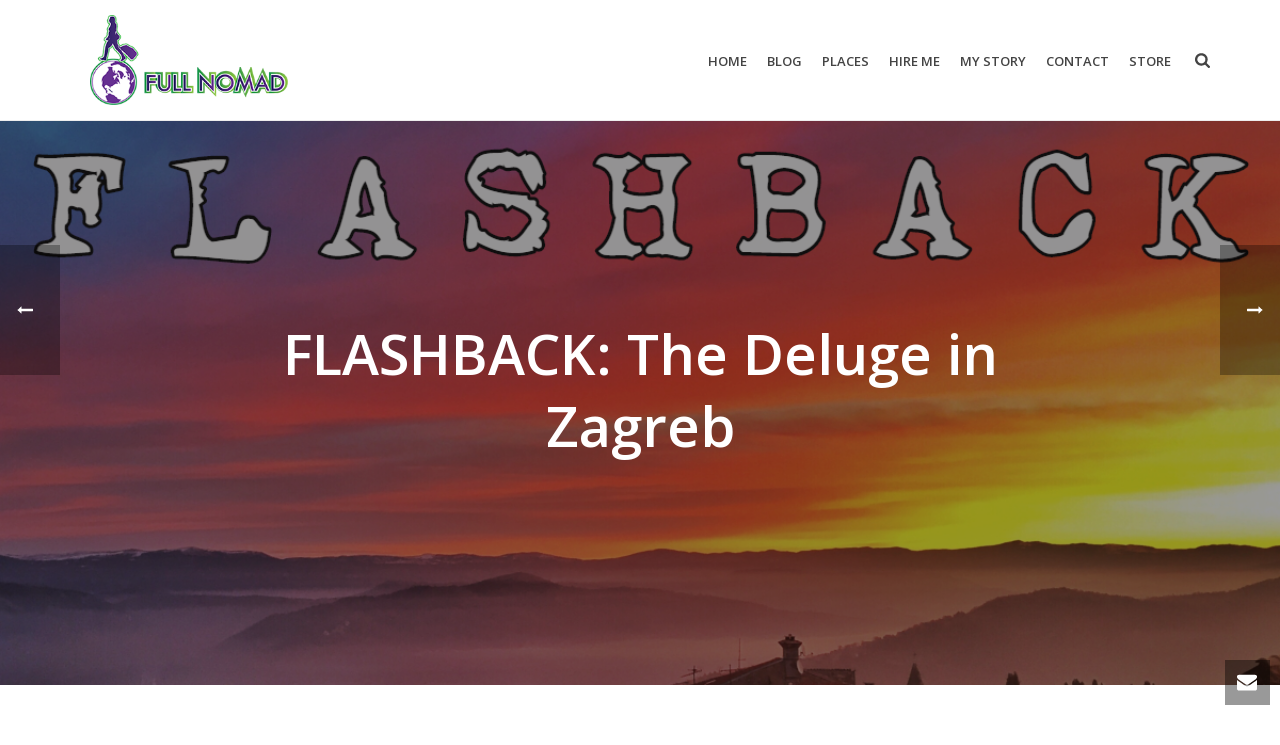

--- FILE ---
content_type: text/html; charset=UTF-8
request_url: https://www.fullnomad.com/2018/10/12/flashback-the-deluge-in-zagreb/
body_size: 18157
content:
<!DOCTYPE html>
<html lang="en-US" >
<head>
	
<meta charset="UTF-8" />
<meta name="viewport" content="width=device-width, initial-scale=1.0, minimum-scale=1.0, maximum-scale=1.0, user-scalable=0" />
<meta http-equiv="X-UA-Compatible" content="IE=edge,chrome=1" />
<meta name="format-detection" content="telephone=no">
<title>FLASHBACK: The Deluge in Zagreb — Full Nomad</title>
<script type="text/javascript">var ajaxurl = "https://www.fullnomad.com/wp-admin/admin-ajax.php"</script><meta name='robots' content='max-image-preview:large' />

		<style id="critical-path-css" type="text/css">
			body,html{width:100%;height:100%;margin:0;padding:0}.page-preloader{top:0;left:0;z-index:999;position:fixed;height:100%;width:100%;text-align:center}.preloader-preview-area{-webkit-animation-delay:-.2s;animation-delay:-.2s;top:50%;-webkit-transform:translateY(100%);-ms-transform:translateY(100%);transform:translateY(100%);margin-top:10px;max-height:calc(50% - 20px);opacity:1;width:100%;text-align:center;position:absolute}.preloader-logo{max-width:90%;top:50%;-webkit-transform:translateY(-100%);-ms-transform:translateY(-100%);transform:translateY(-100%);margin:-10px auto 0 auto;max-height:calc(50% - 20px);opacity:1;position:relative}.ball-pulse>div{width:15px;height:15px;border-radius:100%;margin:2px;-webkit-animation-fill-mode:both;animation-fill-mode:both;display:inline-block;-webkit-animation:ball-pulse .75s infinite cubic-bezier(.2,.68,.18,1.08);animation:ball-pulse .75s infinite cubic-bezier(.2,.68,.18,1.08)}.ball-pulse>div:nth-child(1){-webkit-animation-delay:-.36s;animation-delay:-.36s}.ball-pulse>div:nth-child(2){-webkit-animation-delay:-.24s;animation-delay:-.24s}.ball-pulse>div:nth-child(3){-webkit-animation-delay:-.12s;animation-delay:-.12s}@-webkit-keyframes ball-pulse{0%{-webkit-transform:scale(1);transform:scale(1);opacity:1}45%{-webkit-transform:scale(.1);transform:scale(.1);opacity:.7}80%{-webkit-transform:scale(1);transform:scale(1);opacity:1}}@keyframes ball-pulse{0%{-webkit-transform:scale(1);transform:scale(1);opacity:1}45%{-webkit-transform:scale(.1);transform:scale(.1);opacity:.7}80%{-webkit-transform:scale(1);transform:scale(1);opacity:1}}.ball-clip-rotate-pulse{position:relative;-webkit-transform:translateY(-15px) translateX(-10px);-ms-transform:translateY(-15px) translateX(-10px);transform:translateY(-15px) translateX(-10px);display:inline-block}.ball-clip-rotate-pulse>div{-webkit-animation-fill-mode:both;animation-fill-mode:both;position:absolute;top:0;left:0;border-radius:100%}.ball-clip-rotate-pulse>div:first-child{height:36px;width:36px;top:7px;left:-7px;-webkit-animation:ball-clip-rotate-pulse-scale 1s 0s cubic-bezier(.09,.57,.49,.9) infinite;animation:ball-clip-rotate-pulse-scale 1s 0s cubic-bezier(.09,.57,.49,.9) infinite}.ball-clip-rotate-pulse>div:last-child{position:absolute;width:50px;height:50px;left:-16px;top:-2px;background:0 0;border:2px solid;-webkit-animation:ball-clip-rotate-pulse-rotate 1s 0s cubic-bezier(.09,.57,.49,.9) infinite;animation:ball-clip-rotate-pulse-rotate 1s 0s cubic-bezier(.09,.57,.49,.9) infinite;-webkit-animation-duration:1s;animation-duration:1s}@-webkit-keyframes ball-clip-rotate-pulse-rotate{0%{-webkit-transform:rotate(0) scale(1);transform:rotate(0) scale(1)}50%{-webkit-transform:rotate(180deg) scale(.6);transform:rotate(180deg) scale(.6)}100%{-webkit-transform:rotate(360deg) scale(1);transform:rotate(360deg) scale(1)}}@keyframes ball-clip-rotate-pulse-rotate{0%{-webkit-transform:rotate(0) scale(1);transform:rotate(0) scale(1)}50%{-webkit-transform:rotate(180deg) scale(.6);transform:rotate(180deg) scale(.6)}100%{-webkit-transform:rotate(360deg) scale(1);transform:rotate(360deg) scale(1)}}@-webkit-keyframes ball-clip-rotate-pulse-scale{30%{-webkit-transform:scale(.3);transform:scale(.3)}100%{-webkit-transform:scale(1);transform:scale(1)}}@keyframes ball-clip-rotate-pulse-scale{30%{-webkit-transform:scale(.3);transform:scale(.3)}100%{-webkit-transform:scale(1);transform:scale(1)}}@-webkit-keyframes square-spin{25%{-webkit-transform:perspective(100px) rotateX(180deg) rotateY(0);transform:perspective(100px) rotateX(180deg) rotateY(0)}50%{-webkit-transform:perspective(100px) rotateX(180deg) rotateY(180deg);transform:perspective(100px) rotateX(180deg) rotateY(180deg)}75%{-webkit-transform:perspective(100px) rotateX(0) rotateY(180deg);transform:perspective(100px) rotateX(0) rotateY(180deg)}100%{-webkit-transform:perspective(100px) rotateX(0) rotateY(0);transform:perspective(100px) rotateX(0) rotateY(0)}}@keyframes square-spin{25%{-webkit-transform:perspective(100px) rotateX(180deg) rotateY(0);transform:perspective(100px) rotateX(180deg) rotateY(0)}50%{-webkit-transform:perspective(100px) rotateX(180deg) rotateY(180deg);transform:perspective(100px) rotateX(180deg) rotateY(180deg)}75%{-webkit-transform:perspective(100px) rotateX(0) rotateY(180deg);transform:perspective(100px) rotateX(0) rotateY(180deg)}100%{-webkit-transform:perspective(100px) rotateX(0) rotateY(0);transform:perspective(100px) rotateX(0) rotateY(0)}}.square-spin{display:inline-block}.square-spin>div{-webkit-animation-fill-mode:both;animation-fill-mode:both;width:50px;height:50px;-webkit-animation:square-spin 3s 0s cubic-bezier(.09,.57,.49,.9) infinite;animation:square-spin 3s 0s cubic-bezier(.09,.57,.49,.9) infinite}.cube-transition{position:relative;-webkit-transform:translate(-25px,-25px);-ms-transform:translate(-25px,-25px);transform:translate(-25px,-25px);display:inline-block}.cube-transition>div{-webkit-animation-fill-mode:both;animation-fill-mode:both;width:15px;height:15px;position:absolute;top:-5px;left:-5px;-webkit-animation:cube-transition 1.6s 0s infinite ease-in-out;animation:cube-transition 1.6s 0s infinite ease-in-out}.cube-transition>div:last-child{-webkit-animation-delay:-.8s;animation-delay:-.8s}@-webkit-keyframes cube-transition{25%{-webkit-transform:translateX(50px) scale(.5) rotate(-90deg);transform:translateX(50px) scale(.5) rotate(-90deg)}50%{-webkit-transform:translate(50px,50px) rotate(-180deg);transform:translate(50px,50px) rotate(-180deg)}75%{-webkit-transform:translateY(50px) scale(.5) rotate(-270deg);transform:translateY(50px) scale(.5) rotate(-270deg)}100%{-webkit-transform:rotate(-360deg);transform:rotate(-360deg)}}@keyframes cube-transition{25%{-webkit-transform:translateX(50px) scale(.5) rotate(-90deg);transform:translateX(50px) scale(.5) rotate(-90deg)}50%{-webkit-transform:translate(50px,50px) rotate(-180deg);transform:translate(50px,50px) rotate(-180deg)}75%{-webkit-transform:translateY(50px) scale(.5) rotate(-270deg);transform:translateY(50px) scale(.5) rotate(-270deg)}100%{-webkit-transform:rotate(-360deg);transform:rotate(-360deg)}}.ball-scale>div{border-radius:100%;margin:2px;-webkit-animation-fill-mode:both;animation-fill-mode:both;display:inline-block;height:60px;width:60px;-webkit-animation:ball-scale 1s 0s ease-in-out infinite;animation:ball-scale 1s 0s ease-in-out infinite}@-webkit-keyframes ball-scale{0%{-webkit-transform:scale(0);transform:scale(0)}100%{-webkit-transform:scale(1);transform:scale(1);opacity:0}}@keyframes ball-scale{0%{-webkit-transform:scale(0);transform:scale(0)}100%{-webkit-transform:scale(1);transform:scale(1);opacity:0}}.line-scale>div{-webkit-animation-fill-mode:both;animation-fill-mode:both;display:inline-block;width:5px;height:50px;border-radius:2px;margin:2px}.line-scale>div:nth-child(1){-webkit-animation:line-scale 1s -.5s infinite cubic-bezier(.2,.68,.18,1.08);animation:line-scale 1s -.5s infinite cubic-bezier(.2,.68,.18,1.08)}.line-scale>div:nth-child(2){-webkit-animation:line-scale 1s -.4s infinite cubic-bezier(.2,.68,.18,1.08);animation:line-scale 1s -.4s infinite cubic-bezier(.2,.68,.18,1.08)}.line-scale>div:nth-child(3){-webkit-animation:line-scale 1s -.3s infinite cubic-bezier(.2,.68,.18,1.08);animation:line-scale 1s -.3s infinite cubic-bezier(.2,.68,.18,1.08)}.line-scale>div:nth-child(4){-webkit-animation:line-scale 1s -.2s infinite cubic-bezier(.2,.68,.18,1.08);animation:line-scale 1s -.2s infinite cubic-bezier(.2,.68,.18,1.08)}.line-scale>div:nth-child(5){-webkit-animation:line-scale 1s -.1s infinite cubic-bezier(.2,.68,.18,1.08);animation:line-scale 1s -.1s infinite cubic-bezier(.2,.68,.18,1.08)}@-webkit-keyframes line-scale{0%{-webkit-transform:scaley(1);transform:scaley(1)}50%{-webkit-transform:scaley(.4);transform:scaley(.4)}100%{-webkit-transform:scaley(1);transform:scaley(1)}}@keyframes line-scale{0%{-webkit-transform:scaley(1);transform:scaley(1)}50%{-webkit-transform:scaley(.4);transform:scaley(.4)}100%{-webkit-transform:scaley(1);transform:scaley(1)}}.ball-scale-multiple{position:relative;-webkit-transform:translateY(30px);-ms-transform:translateY(30px);transform:translateY(30px);display:inline-block}.ball-scale-multiple>div{border-radius:100%;-webkit-animation-fill-mode:both;animation-fill-mode:both;margin:2px;position:absolute;left:-30px;top:0;opacity:0;margin:0;width:50px;height:50px;-webkit-animation:ball-scale-multiple 1s 0s linear infinite;animation:ball-scale-multiple 1s 0s linear infinite}.ball-scale-multiple>div:nth-child(2){-webkit-animation-delay:-.2s;animation-delay:-.2s}.ball-scale-multiple>div:nth-child(3){-webkit-animation-delay:-.2s;animation-delay:-.2s}@-webkit-keyframes ball-scale-multiple{0%{-webkit-transform:scale(0);transform:scale(0);opacity:0}5%{opacity:1}100%{-webkit-transform:scale(1);transform:scale(1);opacity:0}}@keyframes ball-scale-multiple{0%{-webkit-transform:scale(0);transform:scale(0);opacity:0}5%{opacity:1}100%{-webkit-transform:scale(1);transform:scale(1);opacity:0}}.ball-pulse-sync{display:inline-block}.ball-pulse-sync>div{width:15px;height:15px;border-radius:100%;margin:2px;-webkit-animation-fill-mode:both;animation-fill-mode:both;display:inline-block}.ball-pulse-sync>div:nth-child(1){-webkit-animation:ball-pulse-sync .6s -.21s infinite ease-in-out;animation:ball-pulse-sync .6s -.21s infinite ease-in-out}.ball-pulse-sync>div:nth-child(2){-webkit-animation:ball-pulse-sync .6s -.14s infinite ease-in-out;animation:ball-pulse-sync .6s -.14s infinite ease-in-out}.ball-pulse-sync>div:nth-child(3){-webkit-animation:ball-pulse-sync .6s -70ms infinite ease-in-out;animation:ball-pulse-sync .6s -70ms infinite ease-in-out}@-webkit-keyframes ball-pulse-sync{33%{-webkit-transform:translateY(10px);transform:translateY(10px)}66%{-webkit-transform:translateY(-10px);transform:translateY(-10px)}100%{-webkit-transform:translateY(0);transform:translateY(0)}}@keyframes ball-pulse-sync{33%{-webkit-transform:translateY(10px);transform:translateY(10px)}66%{-webkit-transform:translateY(-10px);transform:translateY(-10px)}100%{-webkit-transform:translateY(0);transform:translateY(0)}}.transparent-circle{display:inline-block;border-top:.5em solid rgba(255,255,255,.2);border-right:.5em solid rgba(255,255,255,.2);border-bottom:.5em solid rgba(255,255,255,.2);border-left:.5em solid #fff;-webkit-transform:translateZ(0);transform:translateZ(0);-webkit-animation:transparent-circle 1.1s infinite linear;animation:transparent-circle 1.1s infinite linear;width:50px;height:50px;border-radius:50%}.transparent-circle:after{border-radius:50%;width:10em;height:10em}@-webkit-keyframes transparent-circle{0%{-webkit-transform:rotate(0);transform:rotate(0)}100%{-webkit-transform:rotate(360deg);transform:rotate(360deg)}}@keyframes transparent-circle{0%{-webkit-transform:rotate(0);transform:rotate(0)}100%{-webkit-transform:rotate(360deg);transform:rotate(360deg)}}.ball-spin-fade-loader{position:relative;top:-10px;left:-10px;display:inline-block}.ball-spin-fade-loader>div{width:15px;height:15px;border-radius:100%;margin:2px;-webkit-animation-fill-mode:both;animation-fill-mode:both;position:absolute;-webkit-animation:ball-spin-fade-loader 1s infinite linear;animation:ball-spin-fade-loader 1s infinite linear}.ball-spin-fade-loader>div:nth-child(1){top:25px;left:0;animation-delay:-.84s;-webkit-animation-delay:-.84s}.ball-spin-fade-loader>div:nth-child(2){top:17.05px;left:17.05px;animation-delay:-.72s;-webkit-animation-delay:-.72s}.ball-spin-fade-loader>div:nth-child(3){top:0;left:25px;animation-delay:-.6s;-webkit-animation-delay:-.6s}.ball-spin-fade-loader>div:nth-child(4){top:-17.05px;left:17.05px;animation-delay:-.48s;-webkit-animation-delay:-.48s}.ball-spin-fade-loader>div:nth-child(5){top:-25px;left:0;animation-delay:-.36s;-webkit-animation-delay:-.36s}.ball-spin-fade-loader>div:nth-child(6){top:-17.05px;left:-17.05px;animation-delay:-.24s;-webkit-animation-delay:-.24s}.ball-spin-fade-loader>div:nth-child(7){top:0;left:-25px;animation-delay:-.12s;-webkit-animation-delay:-.12s}.ball-spin-fade-loader>div:nth-child(8){top:17.05px;left:-17.05px;animation-delay:0s;-webkit-animation-delay:0s}@-webkit-keyframes ball-spin-fade-loader{50%{opacity:.3;-webkit-transform:scale(.4);transform:scale(.4)}100%{opacity:1;-webkit-transform:scale(1);transform:scale(1)}}@keyframes ball-spin-fade-loader{50%{opacity:.3;-webkit-transform:scale(.4);transform:scale(.4)}100%{opacity:1;-webkit-transform:scale(1);transform:scale(1)}}		</style>

		<link rel='dns-prefetch' href='//s.w.org' />
<link rel="alternate" type="application/rss+xml" title="FullNomad &raquo; Feed" href="https://www.fullnomad.com/feed/" />
<link rel="alternate" type="application/rss+xml" title="FullNomad &raquo; Comments Feed" href="https://www.fullnomad.com/comments/feed/" />

<link rel="shortcut icon" href="https://www.fullnomad.com/wp-content/themes/jupiter/assets/images/favicon.png"  />
<link rel="alternate" type="application/rss+xml" title="FullNomad &raquo; FLASHBACK: The Deluge in Zagreb Comments Feed" href="https://www.fullnomad.com/2018/10/12/flashback-the-deluge-in-zagreb/feed/" />
<script type="text/javascript">
window.abb = {};
php = {};
window.PHP = {};
PHP.ajax = "https://www.fullnomad.com/wp-admin/admin-ajax.php";PHP.wp_p_id = "2178";var mk_header_parallax, mk_banner_parallax, mk_page_parallax, mk_footer_parallax, mk_body_parallax;
var mk_images_dir = "https://www.fullnomad.com/wp-content/themes/jupiter/assets/images",
mk_theme_js_path = "https://www.fullnomad.com/wp-content/themes/jupiter/assets/js",
mk_theme_dir = "https://www.fullnomad.com/wp-content/themes/jupiter",
mk_captcha_placeholder = "Enter Captcha",
mk_captcha_invalid_txt = "Invalid. Try again.",
mk_captcha_correct_txt = "Captcha correct.",
mk_responsive_nav_width = 1140,
mk_vertical_header_back = "Back",
mk_vertical_header_anim = "1",
mk_check_rtl = true,
mk_grid_width = 1140,
mk_ajax_search_option = "fullscreen_search",
mk_preloader_bg_color = "#ffffff",
mk_accent_color = "#7c349e",
mk_go_to_top =  "true",
mk_smooth_scroll =  "true",
mk_preloader_bar_color = "#7c349e",
mk_preloader_logo = "";
var mk_header_parallax = false,
mk_banner_parallax = false,
mk_footer_parallax = false,
mk_body_parallax = false,
mk_no_more_posts = "No More Posts",
mk_typekit_id   = "",
mk_google_fonts = ["Open Sans:100italic,200italic,300italic,400italic,500italic,600italic,700italic,800italic,900italic,100,200,300,400,500,600,700,800,900"],
mk_global_lazyload = true;
</script>
<link rel='stylesheet' id='sb_instagram_styles-css'  href='https://www.fullnomad.com/wp-content/plugins/instagram-feed/css/sbi-styles.min.css' type='text/css' media='all' />
<link rel='stylesheet' id='layerslider-css'  href='https://www.fullnomad.com/wp-content/plugins/LayerSlider/static/layerslider/css/layerslider.css' type='text/css' media='all' />
<link rel='stylesheet' id='wp-block-library-css'  href='https://www.fullnomad.com/wp-includes/css/dist/block-library/style.min.css' type='text/css' media='all' />
<link rel='stylesheet' id='rs-plugin-settings-css'  href='https://www.fullnomad.com/wp-content/plugins/revslider/public/assets/css/settings.css' type='text/css' media='all' />
<style id='rs-plugin-settings-inline-css' type='text/css'>
#rs-demo-id {}
</style>
<link rel='stylesheet' id='theme-styles-css'  href='https://www.fullnomad.com/wp-content/themes/jupiter/assets/stylesheet/min/full-styles.6.1.1.css' type='text/css' media='all' />
<style id='theme-styles-inline-css' type='text/css'>
body { background-color:#fff; } .hb-custom-header #mk-page-introduce, .mk-header { background-color:#f7f7f7;background-size:cover;-webkit-background-size:cover;-moz-background-size:cover; } .hb-custom-header > div, .mk-header-bg { background-color:#fff; } .mk-classic-nav-bg { background-color:#fff; } .master-holder-bg { background-color:#fff; } #mk-footer { background-color:#3d4045; } #mk-boxed-layout { -webkit-box-shadow:0 0 0px rgba(0, 0, 0, 0); -moz-box-shadow:0 0 0px rgba(0, 0, 0, 0); box-shadow:0 0 0px rgba(0, 0, 0, 0); } .mk-news-tab .mk-tabs-tabs .is-active a, .mk-fancy-title.pattern-style span, .mk-fancy-title.pattern-style.color-gradient span:after, .page-bg-color { background-color:#fff; } .page-title { font-size:20px; color:#4d4d4d; text-transform:uppercase; font-weight:400; letter-spacing:2px; } .page-subtitle { font-size:14px; line-height:100%; color:#a3a3a3; font-size:14px; text-transform:none; } .mk-header { border-bottom:1px solid #ededed; } .header-style-1 .mk-header-padding-wrapper, .header-style-2 .mk-header-padding-wrapper, .header-style-3 .mk-header-padding-wrapper { padding-top:91px; } body { font-family:Open Sans } @font-face { font-family:'star'; src:url('https://www.fullnomad.com/wp-content/themes/jupiter/assets/stylesheet/fonts/star/font.eot'); src:url('https://www.fullnomad.com/wp-content/themes/jupiter/assets/stylesheet/fonts/star/font.eot?#iefix') format('embedded-opentype'), url('https://www.fullnomad.com/wp-content/themes/jupiter/assets/stylesheet/fonts/star/font.woff') format('woff'), url('https://www.fullnomad.com/wp-content/themes/jupiter/assets/stylesheet/fonts/star/font.ttf') format('truetype'), url('https://www.fullnomad.com/wp-content/themes/jupiter/assets/stylesheet/fonts/star/font.svg#star') format('svg'); font-weight:normal; font-style:normal; } @font-face { font-family:'WooCommerce'; src:url('https://www.fullnomad.com/wp-content/themes/jupiter/assets/stylesheet/fonts/woocommerce/font.eot'); src:url('https://www.fullnomad.com/wp-content/themes/jupiter/assets/stylesheet/fonts/woocommerce/font.eot?#iefix') format('embedded-opentype'), url('https://www.fullnomad.com/wp-content/themes/jupiter/assets/stylesheet/fonts/woocommerce/font.woff') format('woff'), url('https://www.fullnomad.com/wp-content/themes/jupiter/assets/stylesheet/fonts/woocommerce/font.ttf') format('truetype'), url('https://www.fullnomad.com/wp-content/themes/jupiter/assets/stylesheet/fonts/woocommerce/font.svg#WooCommerce') format('svg'); font-weight:normal; font-style:normal; }#mk-page-introduce {display:none;} .no-margin {margin:0 !important; padding:0 !important;} .mk-blog-grid-item .the-title a {font-size:18px !important; text-transform:none !important; line-height:1.3 !important; padding:10px 0 !important;} .mk-blog-grid-item .the-excerpt p {font-size:14px !important;} .mk-blog-grid-item .the-title {padding-bottom:10px;} .mk-header .mk-header-inner {padding:15px 0;} @media only screen and (max-width:360px) { .mobile-fixing {font-size:33px !important;} .mk-blog-hero.bold-style .the-title {font-size:38px !important; line-height:1.3;} } .mk-blog-meta-wrapper {display:none;} .mk-category-loop .mk-loop-item .item-title {text-transform:uppercase; font-size:26px !important; text-shadow:1px 1px #616161;} .mk-category-loop .mk-loop-item .item-desc {font-weight:bold; line-height:1.3;} .post-list-title {font-size:15px !important; color:rgb(34, 34, 34) !important; text-transform:uppercase !important; line-height:1.3 !important;} .widget_posts_lists ul li .post-list-thumb {width:120px; margin:0 15px 0 0;} .widget_posts_lists ul li {border-bottom:1px solid #ececec !important; margin:0 0 30px !important; padding-bottom:30px !important;} .page-id-5 .full-cover-link {display:none !important;} .mk-tabs .mk-tabs-tabs li {left:39%; text-transform:uppercase;} .mk-tabs .mk-tabs-tabs li a {color:#222;} h1 {text-transform:none !important;} .mk-product-holder .product_loop_button {background-color:rgb(139, 46, 141) !important;} .mk-product-holder .product_loop_button:hover {background-color:rgb(139, 46, 141) !important;} .product-loop-image {max-height:235px !important;} .wp-review-154 .review-result-wrapper i {color:#d19b2c !important;} .review-total-wrapper span.review-total-box {color:#d19b2c !important;} .review-summary-title strong {color:#d19b2c !important;} .cool_timeline .avatar_container img.center-block.img-responsive.img-circle {border:2px solid #f2f2f2 !important; max-width:200px; box-shadow:none !important;} img.center-block.img-responsive.img-circle {width:200px !important; height:200px !important;} .cool_timeline .timeline-main-title.center-block {margin:20px 0 !important; font-size:30px !important;} .timeline dl dt {text-shadow:none !important; box-shadow:none !important; height:55px !important;} .timeline dl dd .time {font-size:28px !important;} .timeline dl dd.even .circ, .timeline dl dd.even .events h4 {background:#9e1b8a url(../images/dust-bg.png) !important;} .page-id-66 .timeline dl dd.even .events::before {border-color:#9e1b8a; left:-23px; border-top-color:transparent; border-bottom-color:transparent; border-left-color:transparent;} .timeline dl dd.odd .circ, .timeline dl dd.odd .events h4 {background:#239e32 url(../images/dust-bg.png) !important;} .page-id-66 .timeline dl dd.odd .events::before {border-color:#239e32; right:-24px; border-top-color:transparent; border-bottom-color:transparent; border-right-color:transparent;} .timeline dl dd.even .time {color:#9e1b8a !important;} .timeline dl dd.odd .time {color:#239e32 !important;} .page-id-5 .mk-instagram-feeds .item-holder {margin:0 !important;} .page-id-5 #mk-sidebar .widget {margin-bottom:0 !important;} .page-id-129 .mk-category-loop .mk-loop-item {width:170px !important;} .page-id-129 .mk-category-loop .mk-loop-item .item-title {font-size:24px !important;} #mk-category-loop-16 .mk-loop-item:last-child {display:none;} .timeline .time {display:none !important;} .home #page-section-14 #mk-category-loop-16 .mk-loop-item:last-child {display:block;} .wp-caption-text {font-size:14px;} .mk-blog-single .wp-caption {max-width:700px !important;} .mk-blog-hero.bold-style .the-title {max-width:770px !important;} sup {font-size:12px; top:-.1em !important;} .mk-blog-single blockquote strong {font-weight:400 !important; font-style:italic !important;} .mk-single-price {display:none;} .selector {display:none;} .product-item-footer {display:none !important;} .mk-price {display:none !important;} .mk-category-loop .mk-loop-item .item-holder figcaption .view-more {background-color:rgba(0, 0, 0, 0.4); z-index:1 !important;} @media only screen and (max-width:480px) { .mk-blog-single .wp-caption {max-width:250px !important;} .mk-blog-hero.bold-style .the-title {font-size:33px !important; line-height:1.3;} }
</style>
<link rel='stylesheet' id='mkhb-render-css'  href='https://www.fullnomad.com/wp-content/themes/jupiter/header-builder/includes/assets/css/mkhb-render.css' type='text/css' media='all' />
<link rel='stylesheet' id='mkhb-row-css'  href='https://www.fullnomad.com/wp-content/themes/jupiter/header-builder/includes/assets/css/mkhb-row.css' type='text/css' media='all' />
<link rel='stylesheet' id='mkhb-column-css'  href='https://www.fullnomad.com/wp-content/themes/jupiter/header-builder/includes/assets/css/mkhb-column.css' type='text/css' media='all' />
<link rel='stylesheet' id='theme-options-css'  href='https://www.fullnomad.com/wp-content/uploads/mk_assets/theme-options-production-1620340170.css' type='text/css' media='all' />
<link rel='stylesheet' id='ms-main-css'  href='https://www.fullnomad.com/wp-content/plugins/masterslider/public/assets/css/masterslider.main.css' type='text/css' media='all' />
<link rel='stylesheet' id='ms-custom-css'  href='https://www.fullnomad.com/wp-content/uploads/masterslider/custom.css' type='text/css' media='all' />
<script type='text/javascript' src='https://www.fullnomad.com/wp-content/themes/jupiter/assets/js/plugins/wp-enqueue/min/webfontloader.js' id='mk-webfontloader-js'></script>
<script type='text/javascript' id='mk-webfontloader-js-after'>
WebFontConfig = {
	timeout: 2000
}

if ( mk_typekit_id.length > 0 ) {
	WebFontConfig.typekit = {
		id: mk_typekit_id
	}
}

if ( mk_google_fonts.length > 0 ) {
	WebFontConfig.google = {
		families:  mk_google_fonts
	}
}

if ( (mk_google_fonts.length > 0 || mk_typekit_id.length > 0) && navigator.userAgent.indexOf("Speed Insights") == -1) {
	WebFont.load( WebFontConfig );
}
		
</script>
<script type='text/javascript' id='layerslider-greensock-js-extra'>
/* <![CDATA[ */
var LS_Meta = {"v":"6.7.6"};
/* ]]> */
</script>
<script type='text/javascript' src='https://www.fullnomad.com/wp-content/plugins/LayerSlider/static/layerslider/js/greensock.js' id='layerslider-greensock-js'></script>
<script type='text/javascript' src='https://www.fullnomad.com/wp-includes/js/jquery/jquery.min.js' id='jquery-core-js'></script>
<script type='text/javascript' src='https://www.fullnomad.com/wp-includes/js/jquery/jquery-migrate.min.js' id='jquery-migrate-js'></script>
<script type='text/javascript' src='https://www.fullnomad.com/wp-content/plugins/LayerSlider/static/layerslider/js/layerslider.kreaturamedia.jquery.js' id='layerslider-js'></script>
<script type='text/javascript' src='https://www.fullnomad.com/wp-content/plugins/LayerSlider/static/layerslider/js/layerslider.transitions.js' id='layerslider-transitions-js'></script>
<script type='text/javascript' src='https://www.fullnomad.com/wp-content/plugins/revslider/public/assets/js/jquery.themepunch.tools.min.js' id='tp-tools-js'></script>
<script type='text/javascript' src='https://www.fullnomad.com/wp-content/plugins/revslider/public/assets/js/jquery.themepunch.revolution.min.js' id='revmin-js'></script>
<meta name="generator" content="Powered by LayerSlider 6.7.6 - Multi-Purpose, Responsive, Parallax, Mobile-Friendly Slider Plugin for WordPress." />
<!-- LayerSlider updates and docs at: https://layerslider.kreaturamedia.com -->
<link rel="https://api.w.org/" href="https://www.fullnomad.com/wp-json/" /><link rel="alternate" type="application/json" href="https://www.fullnomad.com/wp-json/wp/v2/posts/2178" /><link rel="EditURI" type="application/rsd+xml" title="RSD" href="https://www.fullnomad.com/xmlrpc.php?rsd" />
<link rel="wlwmanifest" type="application/wlwmanifest+xml" href="https://www.fullnomad.com/wp-includes/wlwmanifest.xml" /> 
<meta name="generator" content="WordPress 5.7.14" />
<link rel='shortlink' href='https://www.fullnomad.com/?p=2178' />
<link rel="alternate" type="application/json+oembed" href="https://www.fullnomad.com/wp-json/oembed/1.0/embed?url=https%3A%2F%2Fwww.fullnomad.com%2F2018%2F10%2F12%2Fflashback-the-deluge-in-zagreb%2F" />
<link rel="alternate" type="text/xml+oembed" href="https://www.fullnomad.com/wp-json/oembed/1.0/embed?url=https%3A%2F%2Fwww.fullnomad.com%2F2018%2F10%2F12%2Fflashback-the-deluge-in-zagreb%2F&#038;format=xml" />
<script type='text/javascript' data-cfasync='false'>var _mmunch = {'front': false, 'page': false, 'post': false, 'category': false, 'author': false, 'search': false, 'attachment': false, 'tag': false};_mmunch['post'] = true; _mmunch['postData'] = {"ID":2178,"post_name":"flashback-the-deluge-in-zagreb","post_title":"FLASHBACK: The Deluge in Zagreb","post_type":"post","post_author":"1","post_status":"publish"}; _mmunch['postCategories'] = [{"term_id":15,"name":"Croatia","slug":"croatia","term_group":0,"term_taxonomy_id":15,"taxonomy":"category","description":"A cultural crossroads learning who it can be in a new era, I fell in love with Croatia.","parent":0,"count":12,"filter":"raw","cat_ID":15,"category_count":12,"category_description":"A cultural crossroads learning who it can be in a new era, I fell in love with Croatia.","cat_name":"Croatia","category_nicename":"croatia","category_parent":0},{"term_id":1,"name":"Uncategorized","slug":"uncategorized","term_group":0,"term_taxonomy_id":1,"taxonomy":"category","description":"","parent":0,"count":7,"filter":"raw","cat_ID":1,"category_count":7,"category_description":"","cat_name":"Uncategorized","category_nicename":"uncategorized","category_parent":0}]; _mmunch['postTags'] = false; _mmunch['postAuthor'] = {"name":"","ID":""};</script><script data-cfasync="false" src="//a.mailmunch.co/app/v1/site.js" id="mailmunch-script" data-plugin="mailmunch" data-mailmunch-site-id="214260" async></script><script>var ms_grabbing_curosr='https://www.fullnomad.com/wp-content/plugins/masterslider/public/assets/css/common/grabbing.cur',ms_grab_curosr='https://www.fullnomad.com/wp-content/plugins/masterslider/public/assets/css/common/grab.cur';</script>
<meta name="generator" content="MasterSlider 3.2.7 - Responsive Touch Image Slider" />
<meta name="description" content="Share this post! Or support this blog on PayPal &amp; Patreon!tweet&nbsp;share&nbsp;share&nbsp;patreon&nbsp;donate&nbsp;It&#8217;s been more than three years of nomadding now. Such a whirlwind of places and experiences and feelings. I thought it&#8217;d be nice to start a little thing: Flashbacks.">
<meta property="og:url" content="https://www.fullnomad.com/2018/10/12/flashback-the-deluge-in-zagreb/">
<meta name="title" property="og:title" content="FLASHBACK: The Deluge in Zagreb — Full Nomad">
<meta property="og:description" content="Share this post! Or support this blog on PayPal &amp; Patreon!tweet&nbsp;share&nbsp;share&nbsp;patreon&nbsp;donate&nbsp;It&#8217;s been more than three years of nomadding now. Such a whirlwind of places and experiences and feelings. I thought it&#8217;d be nice to start a little thing: Flashbacks.">
<meta property="og:image" content="https://www.fullnomad.com/wp-content/uploads/2018/10/Flashback-Fullnomad-Big.jpg">
<meta property="og:image:width" content="1200">
<meta property="og:image:height" content="900">
<meta property="og:site_name" content="Full Nomad">
<meta property="og:locale" content="en_US">
<meta property="og:type" content="article">
<meta name="twitter:card" content="summary">
<meta name="twitter:title" content="FLASHBACK: The Deluge in Zagreb — Full Nomad">
<meta name="twitter:description" content="Share this post! Or support this blog on PayPal &amp; Patreon!tweet&nbsp;share&nbsp;share&nbsp;patreon&nbsp;donate&nbsp;It&#8217;s been more than three years of nomadding now. Such a whirlwind of places and experiences and feelings. I thought it&#8217;d be nice to start a little thing: Flashbacks.">
<meta name="twitter:image" content="https://www.fullnomad.com/wp-content/uploads/2018/10/Flashback-Fullnomad-Big.jpg">
<meta name="twitter:site" content="@snarkysteff">
<link rel="canonical" href="https://www.fullnomad.com/2018/10/12/flashback-the-deluge-in-zagreb/" />
<meta name="publisher" content="Steffani Cameron">
<meta name="author" content="Steffani Cameron">
<meta property="og:type" content="article">
<meta property="article:published_time" content="2018-10-12T17:36:49+00:00">
<meta property="article:modified_time" content="2018-10-12T17:36:49+00:00">
<meta property="article:section" content="Croatia">
<meta property="og:site_name" content="FullNomad"/>
<meta property="og:image" content="https://www.fullnomad.com/wp-content/uploads/2018/10/Flashback-Fullnomad-Big.jpg"/>
<meta property="og:url" content="https://www.fullnomad.com/2018/10/12/flashback-the-deluge-in-zagreb/"/>
<meta property="og:title" content="FLASHBACK: The Deluge in Zagreb"/>
<meta property="og:description" content="It&#8217;s been more than three years of nomadding now. Such a whirlwind of places and experiences and feelings. I thought it&#8217;d be nice to start a little thing: Flashbacks. First up? Zagreb, 2015. My very first city as a nomad, my first time ever being anywhere with a foreign language, never mind being alone there! [&hellip;]"/>
<meta property="og:type" content="article"/>
<script> var isTest = false; </script>
<meta itemprop="author" content="" /><meta itemprop="datePublished" content="October 12, 2018" /><meta itemprop="dateModified" content="October 12, 2018" /><meta itemprop="publisher" content="FullNomad" /><meta name="generator" content="Powered by WPBakery Page Builder - drag and drop page builder for WordPress."/>
<!--[if lte IE 9]><link rel="stylesheet" type="text/css" href="https://www.fullnomad.com/wp-content/plugins/js_composer_theme/assets/css/vc_lte_ie9.min.css" media="screen"><![endif]--><link rel="amphtml" href="https://www.fullnomad.com/2018/10/12/flashback-the-deluge-in-zagreb/amp/"><meta name="generator" content="Powered by Slider Revolution 5.4.8 - responsive, Mobile-Friendly Slider Plugin for WordPress with comfortable drag and drop interface." />
<link rel="icon" href="https://www.fullnomad.com/wp-content/uploads/2016/08/cropped-compass-32x32.jpg" sizes="32x32" />
<link rel="icon" href="https://www.fullnomad.com/wp-content/uploads/2016/08/cropped-compass-192x192.jpg" sizes="192x192" />
<link rel="apple-touch-icon" href="https://www.fullnomad.com/wp-content/uploads/2016/08/cropped-compass-180x180.jpg" />
<meta name="msapplication-TileImage" content="https://www.fullnomad.com/wp-content/uploads/2016/08/cropped-compass-270x270.jpg" />
<script type="text/javascript">function setREVStartSize(e){									
						try{ e.c=jQuery(e.c);var i=jQuery(window).width(),t=9999,r=0,n=0,l=0,f=0,s=0,h=0;
							if(e.responsiveLevels&&(jQuery.each(e.responsiveLevels,function(e,f){f>i&&(t=r=f,l=e),i>f&&f>r&&(r=f,n=e)}),t>r&&(l=n)),f=e.gridheight[l]||e.gridheight[0]||e.gridheight,s=e.gridwidth[l]||e.gridwidth[0]||e.gridwidth,h=i/s,h=h>1?1:h,f=Math.round(h*f),"fullscreen"==e.sliderLayout){var u=(e.c.width(),jQuery(window).height());if(void 0!=e.fullScreenOffsetContainer){var c=e.fullScreenOffsetContainer.split(",");if (c) jQuery.each(c,function(e,i){u=jQuery(i).length>0?u-jQuery(i).outerHeight(!0):u}),e.fullScreenOffset.split("%").length>1&&void 0!=e.fullScreenOffset&&e.fullScreenOffset.length>0?u-=jQuery(window).height()*parseInt(e.fullScreenOffset,0)/100:void 0!=e.fullScreenOffset&&e.fullScreenOffset.length>0&&(u-=parseInt(e.fullScreenOffset,0))}f=u}else void 0!=e.minHeight&&f<e.minHeight&&(f=e.minHeight);e.c.closest(".rev_slider_wrapper").css({height:f})					
						}catch(d){console.log("Failure at Presize of Slider:"+d)}						
					};</script>
<meta name="generator" content="Jupiter 6.1.1" />
<noscript><style type="text/css"> .wpb_animate_when_almost_visible { opacity: 1; }</style></noscript></head>

<body class="post-template-default single single-post postid-2178 single-format-standard _masterslider _msp_version_3.2.7 wpb-js-composer js-comp-ver-5.5.2 vc_responsive" itemscope="itemscope" itemtype="https://schema.org/WebPage"  data-adminbar="">


	
	<!-- Target for scroll anchors to achieve native browser bahaviour + possible enhancements like smooth scrolling -->
	<div id="top-of-page"></div>

		<div id="mk-boxed-layout">

			<div id="mk-theme-container" >

				 
    <header data-height='90'
                data-sticky-height='55'
                data-responsive-height='90'
                data-transparent-skin=''
                data-header-style='1'
                data-sticky-style='false'
                data-sticky-offset='header' id="mk-header-1" class="mk-header header-style-1 header-align-left  toolbar-false menu-hover-5 sticky-style-false mk-background-stretch boxed-header " role="banner" itemscope="itemscope" itemtype="https://schema.org/WPHeader" >
                    <div class="mk-header-holder">
                                <div class="mk-header-inner add-header-height">

                    <div class="mk-header-bg "></div>

                    
                                                <div class="mk-grid header-grid">
                    
                            <div class="mk-header-nav-container one-row-style menu-hover-style-5" role="navigation" itemscope="itemscope" itemtype="https://schema.org/SiteNavigationElement" >
                                <nav class="mk-main-navigation js-main-nav"><ul id="menu-main" class="main-navigation-ul"><li id="menu-item-90" class="menu-item menu-item-type-post_type menu-item-object-page menu-item-home no-mega-menu"><a class="menu-item-link js-smooth-scroll"  href="https://www.fullnomad.com/">Home</a></li>
<li id="menu-item-173" class="menu-item menu-item-type-post_type menu-item-object-page has-mega-menu"><a class="menu-item-link js-smooth-scroll"  href="https://www.fullnomad.com/blog/">Blog</a></li>
<li id="menu-item-85" class="menu-item menu-item-type-custom menu-item-object-custom menu-item-has-children no-mega-menu"><a class="menu-item-link js-smooth-scroll"  href="#">Places</a>
<ul style="" class="sub-menu ">
	<li id="menu-item-87" class="menu-item menu-item-type-post_type menu-item-object-page"><a class="menu-item-link js-smooth-scroll"  href="https://www.fullnomad.com/mexico/">Mexico</a></li>
	<li id="menu-item-88" class="menu-item menu-item-type-post_type menu-item-object-page"><a class="menu-item-link js-smooth-scroll"  href="https://www.fullnomad.com/britain/">Britain</a></li>
	<li id="menu-item-170" class="menu-item menu-item-type-post_type menu-item-object-page"><a class="menu-item-link js-smooth-scroll"  href="https://www.fullnomad.com/spain/">Spain</a></li>
	<li id="menu-item-169" class="menu-item menu-item-type-post_type menu-item-object-page"><a class="menu-item-link js-smooth-scroll"  href="https://www.fullnomad.com/portugal/">Portugal</a></li>
	<li id="menu-item-168" class="menu-item menu-item-type-post_type menu-item-object-page"><a class="menu-item-link js-smooth-scroll"  href="https://www.fullnomad.com/azores/">Azores</a></li>
	<li id="menu-item-167" class="menu-item menu-item-type-post_type menu-item-object-page"><a class="menu-item-link js-smooth-scroll"  href="https://www.fullnomad.com/croatia/">Croatia</a></li>
	<li id="menu-item-1545" class="menu-item menu-item-type-post_type menu-item-object-page"><a class="menu-item-link js-smooth-scroll"  href="https://www.fullnomad.com/canada/">Canada</a></li>
</ul>
</li>
<li id="menu-item-172" class="menu-item menu-item-type-post_type menu-item-object-page no-mega-menu"><a class="menu-item-link js-smooth-scroll"  href="https://www.fullnomad.com/hire-me/">Hire Me</a></li>
<li id="menu-item-86" class="menu-item menu-item-type-post_type menu-item-object-page no-mega-menu"><a class="menu-item-link js-smooth-scroll"  href="https://www.fullnomad.com/my-story/">My Story</a></li>
<li id="menu-item-89" class="menu-item menu-item-type-post_type menu-item-object-page no-mega-menu"><a class="menu-item-link js-smooth-scroll"  href="https://www.fullnomad.com/contact/">Contact</a></li>
<li id="menu-item-175" class="menu-item menu-item-type-post_type menu-item-object-page no-mega-menu"><a class="menu-item-link js-smooth-scroll"  href="https://www.fullnomad.com/store/">Store</a></li>
</ul></nav>
	<div class="main-nav-side-search">
		<a class="mk-search-trigger add-header-height mk-fullscreen-trigger" href="#"><i class="mk-svg-icon-wrapper"><svg  class="mk-svg-icon" data-name="mk-icon-search" data-cacheid="icon-69680414448c6" style=" height:16px; width: 14.857142857143px; "  xmlns="http://www.w3.org/2000/svg" viewBox="0 0 1664 1792"><path d="M1152 832q0-185-131.5-316.5t-316.5-131.5-316.5 131.5-131.5 316.5 131.5 316.5 316.5 131.5 316.5-131.5 131.5-316.5zm512 832q0 52-38 90t-90 38q-54 0-90-38l-343-342q-179 124-399 124-143 0-273.5-55.5t-225-150-150-225-55.5-273.5 55.5-273.5 150-225 225-150 273.5-55.5 273.5 55.5 225 150 150 225 55.5 273.5q0 220-124 399l343 343q37 37 37 90z"/></svg></i></a>
	</div>

                            </div>
                            
<div class="mk-nav-responsive-link">
    <div class="mk-css-icon-menu">
        <div class="mk-css-icon-menu-line-1"></div>
        <div class="mk-css-icon-menu-line-2"></div>
        <div class="mk-css-icon-menu-line-3"></div>
    </div>
</div>	<div class=" header-logo fit-logo-img add-header-height  ">
		<a href="https://www.fullnomad.com/" title="FullNomad">

			<img class="mk-desktop-logo dark-logo "
				title="Exploring what “home-free” means"
				alt="Exploring what “home-free” means"
				src="//www.fullnomad.com/wp-content/uploads/2016/04/logo2.png" />

			
			
					</a>
	</div>

                                            </div>
                    
                    <div class="mk-header-right">
                                            </div>

                </div>
                
<div class="mk-responsive-wrap">

	<nav class="menu-main-container"><ul id="menu-main-1" class="mk-responsive-nav"><li id="responsive-menu-item-90" class="menu-item menu-item-type-post_type menu-item-object-page menu-item-home"><a class="menu-item-link js-smooth-scroll"  href="https://www.fullnomad.com/">Home</a></li>
<li id="responsive-menu-item-173" class="menu-item menu-item-type-post_type menu-item-object-page"><a class="menu-item-link js-smooth-scroll"  href="https://www.fullnomad.com/blog/">Blog</a></li>
<li id="responsive-menu-item-85" class="menu-item menu-item-type-custom menu-item-object-custom menu-item-has-children"><a class="menu-item-link js-smooth-scroll"  href="#">Places</a><span class="mk-nav-arrow mk-nav-sub-closed"><svg  class="mk-svg-icon" data-name="mk-moon-arrow-down" data-cacheid="icon-6968041445bb9" style=" height:16px; width: 16px; "  xmlns="http://www.w3.org/2000/svg" viewBox="0 0 512 512"><path d="M512 192l-96-96-160 160-160-160-96 96 256 255.999z"/></svg></span>
<ul class="sub-menu ">
	<li id="responsive-menu-item-87" class="menu-item menu-item-type-post_type menu-item-object-page"><a class="menu-item-link js-smooth-scroll"  href="https://www.fullnomad.com/mexico/">Mexico</a></li>
	<li id="responsive-menu-item-88" class="menu-item menu-item-type-post_type menu-item-object-page"><a class="menu-item-link js-smooth-scroll"  href="https://www.fullnomad.com/britain/">Britain</a></li>
	<li id="responsive-menu-item-170" class="menu-item menu-item-type-post_type menu-item-object-page"><a class="menu-item-link js-smooth-scroll"  href="https://www.fullnomad.com/spain/">Spain</a></li>
	<li id="responsive-menu-item-169" class="menu-item menu-item-type-post_type menu-item-object-page"><a class="menu-item-link js-smooth-scroll"  href="https://www.fullnomad.com/portugal/">Portugal</a></li>
	<li id="responsive-menu-item-168" class="menu-item menu-item-type-post_type menu-item-object-page"><a class="menu-item-link js-smooth-scroll"  href="https://www.fullnomad.com/azores/">Azores</a></li>
	<li id="responsive-menu-item-167" class="menu-item menu-item-type-post_type menu-item-object-page"><a class="menu-item-link js-smooth-scroll"  href="https://www.fullnomad.com/croatia/">Croatia</a></li>
	<li id="responsive-menu-item-1545" class="menu-item menu-item-type-post_type menu-item-object-page"><a class="menu-item-link js-smooth-scroll"  href="https://www.fullnomad.com/canada/">Canada</a></li>
</ul>
</li>
<li id="responsive-menu-item-172" class="menu-item menu-item-type-post_type menu-item-object-page"><a class="menu-item-link js-smooth-scroll"  href="https://www.fullnomad.com/hire-me/">Hire Me</a></li>
<li id="responsive-menu-item-86" class="menu-item menu-item-type-post_type menu-item-object-page"><a class="menu-item-link js-smooth-scroll"  href="https://www.fullnomad.com/my-story/">My Story</a></li>
<li id="responsive-menu-item-89" class="menu-item menu-item-type-post_type menu-item-object-page"><a class="menu-item-link js-smooth-scroll"  href="https://www.fullnomad.com/contact/">Contact</a></li>
<li id="responsive-menu-item-175" class="menu-item menu-item-type-post_type menu-item-object-page"><a class="menu-item-link js-smooth-scroll"  href="https://www.fullnomad.com/store/">Store</a></li>
</ul></nav>
			<form class="responsive-searchform" method="get" action="https://www.fullnomad.com/">
		    <input type="text" class="text-input" value="" name="s" id="s" placeholder="Search.." />
		    <i><input value="" type="submit" /><svg  class="mk-svg-icon" data-name="mk-icon-search" data-cacheid="icon-6968041446654" xmlns="http://www.w3.org/2000/svg" viewBox="0 0 1664 1792"><path d="M1152 832q0-185-131.5-316.5t-316.5-131.5-316.5 131.5-131.5 316.5 131.5 316.5 316.5 131.5 316.5-131.5 131.5-316.5zm512 832q0 52-38 90t-90 38q-54 0-90-38l-343-342q-179 124-399 124-143 0-273.5-55.5t-225-150-150-225-55.5-273.5 55.5-273.5 150-225 225-150 273.5-55.5 273.5 55.5 225 150 150 225 55.5 273.5q0 220-124 399l343 343q37 37 37 90z"/></svg></i>
		</form>
		

</div>
        
            </div>
        
        <div class="mk-header-padding-wrapper"></div>
                 
    </header>

<div class="mk-blog-hero center-y bold-style js-el" style="background-image:url(https://www.fullnomad.com/wp-content/uploads/2018/10/Flashback-Fullnomad-Big.jpg);height:593px" >
	<div class="content-holder">
		<h1 class="the-title">
			FLASHBACK: The Deluge in Zagreb		</h1>
			</div>
</div>
		<div id="theme-page" class="master-holder blog-post-type-image blog-style-bold clearfix" itemscope="itemscope" itemtype="https://schema.org/Blog" >
			<div class="master-holder-bg-holder">
				<div id="theme-page-bg" class="master-holder-bg js-el"  ></div>
			</div>
			<div class="mk-main-wrapper-holder">
				<div id="mk-page-id-2178" class="theme-page-wrapper mk-main-wrapper mk-grid full-layout false">
					<div class="theme-content false" itemprop="mainEntityOfPage">
							
	<article id="2178" class="mk-blog-single post-2178 post type-post status-publish format-standard has-post-thumbnail hentry category-croatia category-uncategorized" itemscope="itemscope" itemprop="blogPost" itemtype="http://schema.org/BlogPosting" >

	<div class="clearboth"></div>
<div class="mk-single-content clearfix" itemprop="mainEntityOfPage">
	<div class="shariff shariff-align-flex-start shariff-widget-align-flex-start"><div class="ShariffHeadline">Share this post! Or support this blog on PayPal &amp; Patreon!</div><ul class="shariff-buttons theme-default orientation-horizontal buttonsize-small"><li class="shariff-button twitter shariff-nocustomcolor" style="background-color:#32bbf5"><a href="https://twitter.com/share?url=https%3A%2F%2Fwww.fullnomad.com%2F2018%2F10%2F12%2Fflashback-the-deluge-in-zagreb%2F&text=FLASHBACK%3A%20The%20Deluge%20in%20Zagreb&via=snarkysteff" title="Share on Twitter" aria-label="Share on Twitter" role="button" rel="noopener nofollow" class="shariff-link" style="; background-color:#55acee; color:#fff" target="_blank"><span class="shariff-icon" style=""><svg width="32px" height="20px" xmlns="http://www.w3.org/2000/svg" viewBox="0 0 30 32"><path fill="#55acee" d="M29.7 6.8q-1.2 1.8-3 3.1 0 0.3 0 0.8 0 2.5-0.7 4.9t-2.2 4.7-3.5 4-4.9 2.8-6.1 1q-5.1 0-9.3-2.7 0.6 0.1 1.5 0.1 4.3 0 7.6-2.6-2-0.1-3.5-1.2t-2.2-3q0.6 0.1 1.1 0.1 0.8 0 1.6-0.2-2.1-0.4-3.5-2.1t-1.4-3.9v-0.1q1.3 0.7 2.8 0.8-1.2-0.8-2-2.2t-0.7-2.9q0-1.7 0.8-3.1 2.3 2.8 5.5 4.5t7 1.9q-0.2-0.7-0.2-1.4 0-2.5 1.8-4.3t4.3-1.8q2.7 0 4.5 1.9 2.1-0.4 3.9-1.5-0.7 2.2-2.7 3.4 1.8-0.2 3.5-0.9z"/></svg></span><span class="shariff-text">tweet</span>&nbsp;</a></li><li class="shariff-button facebook shariff-nocustomcolor" style="background-color:#4273c8"><a href="https://www.facebook.com/sharer/sharer.php?u=https%3A%2F%2Fwww.fullnomad.com%2F2018%2F10%2F12%2Fflashback-the-deluge-in-zagreb%2F" title="Share on Facebook" aria-label="Share on Facebook" role="button" rel="nofollow" class="shariff-link" style="; background-color:#3b5998; color:#fff" target="_blank"><span class="shariff-icon" style=""><svg width="32px" height="20px" xmlns="http://www.w3.org/2000/svg" viewBox="0 0 18 32"><path fill="#3b5998" d="M17.1 0.2v4.7h-2.8q-1.5 0-2.1 0.6t-0.5 1.9v3.4h5.2l-0.7 5.3h-4.5v13.6h-5.5v-13.6h-4.5v-5.3h4.5v-3.9q0-3.3 1.9-5.2t5-1.8q2.6 0 4.1 0.2z"/></svg></span><span class="shariff-text">share</span>&nbsp;</a></li><li class="shariff-button reddit shariff-nocustomcolor" style="background-color:#ff5700"><a href="https://www.reddit.com/submit?url=https%3A%2F%2Fwww.fullnomad.com%2F2018%2F10%2F12%2Fflashback-the-deluge-in-zagreb%2F" title="Share on Reddit" aria-label="Share on Reddit" role="button" rel="noopener nofollow" class="shariff-link" style="; background-color:#ff4500; color:#fff" target="_blank"><span class="shariff-icon" style=""><svg xmlns="http://www.w3.org/2000/svg" viewBox="0 0 512 512"><path fill="#ff4500" d="M440.3 203.5c-15 0-28.2 6.2-37.9 15.9-35.7-24.7-83.8-40.6-137.1-42.3L293 52.3l88.2 19.8c0 21.6 17.6 39.2 39.2 39.2 22 0 39.7-18.1 39.7-39.7s-17.6-39.7-39.7-39.7c-15.4 0-28.7 9.3-35.3 22l-97.4-21.6c-4.9-1.3-9.7 2.2-11 7.1L246.3 177c-52.9 2.2-100.5 18.1-136.3 42.8-9.7-10.1-23.4-16.3-38.4-16.3-55.6 0-73.8 74.6-22.9 100.1-1.8 7.9-2.6 16.3-2.6 24.7 0 83.8 94.4 151.7 210.3 151.7 116.4 0 210.8-67.9 210.8-151.7 0-8.4-.9-17.2-3.1-25.1 49.9-25.6 31.5-99.7-23.8-99.7zM129.4 308.9c0-22 17.6-39.7 39.7-39.7 21.6 0 39.2 17.6 39.2 39.7 0 21.6-17.6 39.2-39.2 39.2-22 .1-39.7-17.6-39.7-39.2zm214.3 93.5c-36.4 36.4-139.1 36.4-175.5 0-4-3.5-4-9.7 0-13.7 3.5-3.5 9.7-3.5 13.2 0 27.8 28.5 120 29 149 0 3.5-3.5 9.7-3.5 13.2 0 4.1 4 4.1 10.2.1 13.7zm-.8-54.2c-21.6 0-39.2-17.6-39.2-39.2 0-22 17.6-39.7 39.2-39.7 22 0 39.7 17.6 39.7 39.7-.1 21.5-17.7 39.2-39.7 39.2z"/></svg></span><span class="shariff-text">share</span>&nbsp;</a></li><li class="shariff-button patreon shariff-nocustomcolor" style="background-color:#FF794D"><a href="https://www.patreon.com/fullnomad" title="Become a patron!" aria-label="Become a patron!" role="button" rel="noopener nofollow" class="shariff-link" style="; background-color:#e6461a; color:#fff" target="_blank"><span class="shariff-icon" style=""><svg width="32px" height="20px" xmlns="http://www.w3.org/2000/svg" viewBox="0 0 32 32"><path fill="#e6461a" d="M10.4 1.5c-4.4 1.8-6.8 4.1-8.7 8.4-0.9 2-1 2.9-1.2 11.9l-0.2 9.7h3.2l0.1-9.6c0.1-8.8 0.2-9.6 1.1-11.3 1.6-2.9 3.1-4.4 5.9-5.8 3.7-1.9 7.1-1.9 10.8 0 3.1 1.5 4.6 3.1 6.1 6.5 0.9 2 1.1 2.8 0.9 5.3-0.4 4.7-2.5 8.1-6.6 10.3-2.1 1.1-2.8 1.3-5.9 1.3-2 0-3.7-0.1-3.9-0.3-0.2-0.1-0.3-1.5-0.4-3.1 0-2.5 0-2.8 0.8-2.6 3.2 0.6 5.7 0.5 7.1-0.4 4.3-2.6 4.3-9.2 0-11.8-3.1-1.9-7.7-0.8-9.6 2.3-0.8 1.3-0.9 2.2-0.9 10.3v8.9l5.4-0.2c4.7-0.1 5.7-0.3 7.8-1.3 3.5-1.6 5.8-3.9 7.5-7.3 1.3-2.6 1.4-3.3 1.4-6.9 0-3.3-0.2-4.3-1.1-6.4-1.6-3.5-3.9-5.8-7.3-7.5-4-2-8.7-2.2-12.5-0.6z"/></svg></span><span class="shariff-text">patreon</span>&nbsp;</a></li><li class="shariff-button paypalme shariff-nocustomcolor" style="background-color:#0285d2"><a href="https://www.paypal.me/fullnomad" title="Donate with PayPal" aria-label="Donate with PayPal" role="button" rel="noopener nofollow" class="shariff-link" style="; background-color:#009cde; color:#fff" target="_blank"><span class="shariff-icon" style=""><svg width="32px" height="20px" xmlns="http://www.w3.org/2000/svg" viewBox="0 0 32 32"><path fill="#009cde" d="M19.9 8q0-2.8-4.2-2.8h-1.2q-0.6 0-1.1 0.4t-0.6 0.9l-1.1 4.9q0 0.1 0 0.3 0 0.4 0.3 0.7t0.7 0.3h0.9q1.2 0 2.3-0.2t2-0.7 1.5-1.5 0.5-2.3zM30.6 10.7q0 4.7-3.9 7.6-3.9 2.9-10.9 2.9h-1.1q-0.6 0-1.1 0.4t-0.6 0.9l-1.3 5.6q-0.1 0.6-0.7 1.1t-1.2 0.5h-3.8q-0.6 0-0.9-0.4t-0.4-0.9q0-0.2 0.2-1.2h2.7q0.6 0 1.1-0.4t0.7-1l1.3-5.6q0.1-0.6 0.7-1t1.1-0.4h1.1q7 0 10.8-2.9t3.9-7.5q0-2.3-0.9-3.7 3.3 1.6 3.3 6zM27.4 7.4q0 4.7-3.9 7.6-3.9 2.9-10.9 2.9h-1.1q-0.6 0-1.1 0.4t-0.6 0.9l-1.3 5.6q-0.1 0.6-0.7 1.1t-1.2 0.5h-3.8q-0.6 0-0.9-0.3t-0.4-0.9q0-0.1 0-0.4l5.4-23.2q0.1-0.6 0.7-1.1t1.2-0.5h7.9q1.2 0 2.2 0.1t2.2 0.3 2 0.5 1.7 0.9 1.4 1.3 0.9 1.8 0.3 2.4z"/></svg></span><span class="shariff-text">donate</span>&nbsp;</a></li></ul></div><div class='mailmunch-forms-before-post' style='display: none !important;'></div><iframe src="//rcm-na.amazon-adsystem.com/e/cm?o=1&p=26&l=ur1&category=amazonhomepage_2017&f=ifr&linkID=7c64905915e0ef8a67d9f0d18c5b1223&t=full09d-20&tracking_id=full09d-20" width="468" height="60" scrolling="no" border="0" marginwidth="0" style="border:none;" frameborder="0"></iframe><p>It&#8217;s been more than three years of nomadding now. Such a whirlwind of places and experiences and feelings. I thought it&#8217;d be nice to start a little thing: Flashbacks.</p>
<p>First up? Zagreb, 2015. My very first city as a nomad, my first time ever being anywhere with a foreign language, never mind being alone there!</p>
<p>I arrived on a nice day, but knew the forecast was akin to &#8220;something dark this way comes&#8221; — rain, for days.</p>
<p>Little did I know, it&#8217;d be country-wide flooding, three weeks of rains hammering down on Croatia, an unseasonably early advent of winter, and humidity near a hundred constantly.</p>
<p>After months of being pedal-to-the-metal with working and prepping for going nomad, this was the start of my adventure. Deluges, back pain, floods, bronchitis, and one of those times that life pushes all your buttons in an effort to see if you really, really want what you&#8217;ve signed up for. (Yeah, I still wanted to be a nomad.)</p>
<h2>Deluge Days in Croatia</h2>
<p>And so it happens that I had to stroll home after a brutal sports massage with a woman who worked me over like I was a $2 steak, and then stumbled on this scene of a soaked plaza and a couple discarded, busted umbrellas — one with the Croatian flag pattern — and a dreary afternoon.</p><div class='mailmunch-forms-in-post-middle' style='display: none !important;'></div>
<p>I was so young, as a nomad. I had no idea what was to come for me, where I&#8217;d go, the experiences I would have, the people I would meet. I had no concept of how strong I&#8217;d become, how resilient I&#8217;d prove to be, or how open-minded I would grow. How could I have known?</p>
<p>Since then, I&#8217;ve returned to Zagreb. I found it more bustling, more trendy, and, of course, more expensive. It seemed like a city that was on the edge of being discovered and appreciated, and I must have been right, because Zagreb has definitely grown and matured in the three years since I first visited.</p>
<p>Being a nomad is lucky, sometimes, because it means I can visit a city like this in the off-season and see it through different eyes &#8212; but off-season comes with risks, like unusual flooding.</p>
<p>Luckily, with five years at hand, I found myself a little time for revisiting a place that made me want to see more under better conditions.</p>
<div id="attachment_2179" style="width: 778px" class="wp-caption aligncenter"><img aria-describedby="caption-attachment-2179" loading="lazy" class="size-full wp-image-2179" src="https://www.fullnomad.com/wp-content/uploads/2018/10/12072765_411861539004527_6378128137741431838_n.jpg" alt="" width="768" height="960" srcset="https://www.fullnomad.com/wp-content/uploads/2018/10/12072765_411861539004527_6378128137741431838_n.jpg 768w, https://www.fullnomad.com/wp-content/uploads/2018/10/12072765_411861539004527_6378128137741431838_n-240x300.jpg 240w, https://www.fullnomad.com/wp-content/uploads/2018/10/12072765_411861539004527_6378128137741431838_n-208x260.jpg 208w, https://www.fullnomad.com/wp-content/uploads/2018/10/12072765_411861539004527_6378128137741431838_n-614x768.jpg 614w, https://www.fullnomad.com/wp-content/uploads/2018/10/12072765_411861539004527_6378128137741431838_n-331x414.jpg 331w, https://www.fullnomad.com/wp-content/uploads/2018/10/12072765_411861539004527_6378128137741431838_n-414x518.jpg 414w" sizes="(max-width: 768px) 100vw, 768px" /><p id="caption-attachment-2179" class="wp-caption-text">A busted umbrella with a Croatian flag, crammed into the trash can in an empty part of the old town, well, it says it all, really.</p></div>
<p>&nbsp;</p>
<iframe src="//rcm-na.amazon-adsystem.com/e/cm?o=1&p=26&l=ur1&category=amazonhomepage_2017&f=ifr&linkID=7c64905915e0ef8a67d9f0d18c5b1223&t=full09d-20&tracking_id=full09d-20" width="468" height="60" scrolling="no" border="0" marginwidth="0" style="border:none;" frameborder="0"></iframe></p><div class='mailmunch-forms-after-post' style='display: none !important;'></div></div>


		<div class="single-post-tags">
					</div>
<div class="mk-post-meta-structured-data" style="display:none;visibility:hidden;"><span itemprop="headline">FLASHBACK: The Deluge in Zagreb</span><span itemprop="datePublished">2018-10-12</span><span itemprop="dateModified">2018-10-12</span><span itemprop="publisher" itemscope itemtype="https://schema.org/Organization"><span itemprop="logo" itemscope itemtype="https://schema.org/ImageObject"><span itemprop="url">//www.fullnomad.com/wp-content/uploads/2016/04/logo2.png</span></span><span itemprop="name">FullNomad</span></span><span itemprop="image" itemscope itemtype="https://schema.org/ImageObject"><span itemprop="contentUrl url">https://www.fullnomad.com/wp-content/uploads/2018/10/Flashback-Fullnomad-Big.jpg</span><span  itemprop="width">200px</span><span itemprop="height">200px</span></span></div><div class="mk-social-share">
	<ul>
		<li><a class="mk-blog-print" onClick="window.print()" href="#" title="Print"><img src="https://www.fullnomad.com/wp-content/themes/jupiter/assets/images/social-icons/print.svg" alt="print page" /></a></li>

				<li><a href="https://www.fullnomad.com/2018/10/12/flashback-the-deluge-in-zagreb/#comments" class="blog-bold-comment"><img src="https://www.fullnomad.com/wp-content/themes/jupiter/assets/images/social-icons/comment.svg" alt="comments" /></a></li>
		
		<li><a class="facebook-share" data-title="FLASHBACK: The Deluge in Zagreb" data-url="https://www.fullnomad.com/2018/10/12/flashback-the-deluge-in-zagreb/" href="#"><img src="https://www.fullnomad.com/wp-content/themes/jupiter/assets/images/social-icons/facebook.svg" alt="facebook icon" /></a></li>
		<li><a class="twitter-share" data-title="FLASHBACK: The Deluge in Zagreb" data-url="https://www.fullnomad.com/2018/10/12/flashback-the-deluge-in-zagreb/" href="#"><img src="https://www.fullnomad.com/wp-content/themes/jupiter/assets/images/social-icons/twitter.svg" alt="twitter icon" /></a></li>
	</ul>
	<div class="clearboth"></div>
</div>
<div class="mk-about-author-wrapper">
	<div class="mk-about-author-meta" itemprop="author" itemscope="itemscope" itemtype="https://schema.org/Person" >
						<div class="about-author-title">About</div>
				<a class="about-author-name" href="https://www.fullnomad.com/author/admin/" itemprop="url" ><span itemprop="name" >Steffani Cameron</span></a>
		<div class="about-author-desc">I'm a journalist born and raised in Vancouver, Canada. Trapped in a life others kept selling as "the dream," I decided <em>my dream</em> was decidedly different. I sold all the stuff I'd worked so hard to acquire, and at the age of 42 I set off searching for something else—culture, food, adventure, far off lands. In short, I sought the whole world.</div>
		<ul class="about-author-social">

							<li><a class="twitter-icon" title="Follow me on Twitter" href="" target="_blank"><svg  class="mk-svg-icon" data-name="mk-moon-twitter" data-cacheid="icon-69680414492bf" xmlns="http://www.w3.org/2000/svg" viewBox="0 0 512 512"><path d="M512 97.209c-18.838 8.354-39.082 14.001-60.33 16.54 21.686-13 38.343-33.585 46.186-58.115-20.298 12.039-42.778 20.78-66.705 25.49-19.16-20.415-46.461-33.17-76.673-33.17-58.011 0-105.044 47.029-105.044 105.039 0 8.233.929 16.25 2.72 23.939-87.3-4.382-164.701-46.2-216.509-109.753-9.042 15.514-14.223 33.558-14.223 52.809 0 36.444 18.544 68.596 46.73 87.433-17.219-.546-33.416-5.271-47.577-13.139-.01.438-.01.878-.01 1.321 0 50.894 36.209 93.348 84.261 103-8.813 2.4-18.094 3.686-27.674 3.686-6.769 0-13.349-.66-19.764-1.886 13.368 41.73 52.16 72.103 98.126 72.948-35.95 28.175-81.243 44.967-130.458 44.967-8.479 0-16.84-.497-25.058-1.47 46.486 29.805 101.701 47.197 161.021 47.197 193.211 0 298.868-160.062 298.868-298.872 0-4.554-.103-9.084-.305-13.59 20.528-14.81 38.336-33.31 52.418-54.374z"/></svg></a></li>
															<li><a class="email-icon" title="Get in touch with me via email" href="/cdn-cgi/l/email-protection#4112352427270107342d2d0f2e2c20256f222e2c" target="_blank"><svg  class="mk-svg-icon" data-name="mk-moon-envelop" data-cacheid="icon-6968041449607" xmlns="http://www.w3.org/2000/svg" viewBox="0 0 512 512"><path d="M480 64h-448c-17.6 0-32 14.4-32 32v320c0 17.6 14.4 32 32 32h448c17.6 0 32-14.4 32-32v-320c0-17.6-14.4-32-32-32zm-32 64v23l-192 113.143-192-113.143v-23h384zm-384 256v-177.286l192 113.143 192-113.143v177.286h-384z"/></svg></a></li>
										
					</ul>
	</div>
	<div class="clearboth"></div>
</div>
    
<section id="comments">

	


		<div id="respond" class="comment-respond">
		<h3 id="reply-title" class="comment-reply-title"><div class="respond-heading">Leave a Comment</div> <small><a rel="nofollow" id="cancel-comment-reply-link" href="/2018/10/12/flashback-the-deluge-in-zagreb/#respond" style="display:none;">Cancel reply</a></small></h3><form action="https://www.fullnomad.com/wp-comments-post.php" method="post" id="commentform" class="comment-form"><div class="comment-textarea"><textarea placeholder="LEAVE YOUR COMMENT" class="textarea" name="comment" rows="8" id="comment" tabindex="58"></textarea></div><div class="comment-form-name comment-form-row"><input type="text" name="author" class="text_input" id="author" tabindex="54" placeholder="Name (Required)"  /></div>
<div class="comment-form-email comment-form-row"><input type="text" name="email" class="text_input" id="email" tabindex="56" placeholder="Email (Required)" /></div>
<div class="comment-form-website comment-form-row"><input type="text" name="url" class="text_input" id="url" tabindex="57" placeholder="Website" /></div>
<p class="form-submit"><input name="submit" type="submit" id="submit" class="submit" value="POST COMMENT" /> <input type='hidden' name='comment_post_ID' value='2178' id='comment_post_ID' />
<input type='hidden' name='comment_parent' id='comment_parent' value='0' />
</p><!-- Anti-spam plugin wordpress.org/plugins/anti-spam/ --><div class="wantispam-required-fields"><input type="hidden" name="wantispam_t" class="wantispam-control wantispam-control-t" value="1768424468" /><div class="wantispam-group wantispam-group-q" style="clear: both;">
					<label>Current ye@r <span class="required">*</span></label>
					<input type="hidden" name="wantispam_a" class="wantispam-control wantispam-control-a" value="2026" />
					<input type="text" name="wantispam_q" class="wantispam-control wantispam-control-q" value="7.2.7" autocomplete="off" />
				  </div>
<div class="wantispam-group wantispam-group-e" style="display: none;">
					<label>Leave this field empty</label>
					<input type="text" name="wantispam_e_email_url_website" class="wantispam-control wantispam-control-e" value="" autocomplete="off" />
				  </div>
</div><!--\End Anti-spam plugin --></form>	</div><!-- #respond -->
	


</section>

</article>

							<div class="clearboth"></div>
											</div>
										<div class="clearboth"></div>
				</div>
			</div>
					</div>


<section id="mk-footer-unfold-spacer"></section>

<section id="mk-footer" class=" mk-footer-disable" role="contentinfo" itemscope="itemscope" itemtype="https://schema.org/WPFooter" >
		
<div id="sub-footer">
	<div class=" mk-grid">
		
		<span class="mk-footer-copyright">Copyright All Rights Reserved © 2016</span>
			</div>
	<div class="clearboth"></div>
</div>
</section>
</div>
</div>

<div class="bottom-corner-btns js-bottom-corner-btns">

<a href="#top-of-page" class="mk-go-top  js-smooth-scroll js-bottom-corner-btn js-bottom-corner-btn--back">
	<svg  class="mk-svg-icon" data-name="mk-icon-chevron-up" data-cacheid="icon-696804144a46b" style=" height:16px; width: 16px; "  xmlns="http://www.w3.org/2000/svg" viewBox="0 0 1792 1792"><path d="M1683 1331l-166 165q-19 19-45 19t-45-19l-531-531-531 531q-19 19-45 19t-45-19l-166-165q-19-19-19-45.5t19-45.5l742-741q19-19 45-19t45 19l742 741q19 19 19 45.5t-19 45.5z"/></svg></a>
	<div class="mk-quick-contact-wrapper  js-bottom-corner-btn js-bottom-corner-btn--contact">
			
		<a href="#" class="mk-quick-contact-link"><svg  class="mk-svg-icon" data-name="mk-icon-envelope" data-cacheid="icon-696804144a630" style=" height:20px; width: 20px; "  xmlns="http://www.w3.org/2000/svg" viewBox="0 0 1792 1792"><path d="M1792 710v794q0 66-47 113t-113 47h-1472q-66 0-113-47t-47-113v-794q44 49 101 87 362 246 497 345 57 42 92.5 65.5t94.5 48 110 24.5h2q51 0 110-24.5t94.5-48 92.5-65.5q170-123 498-345 57-39 100-87zm0-294q0 79-49 151t-122 123q-376 261-468 325-10 7-42.5 30.5t-54 38-52 32.5-57.5 27-50 9h-2q-23 0-50-9t-57.5-27-52-32.5-54-38-42.5-30.5q-91-64-262-182.5t-205-142.5q-62-42-117-115.5t-55-136.5q0-78 41.5-130t118.5-52h1472q65 0 112.5 47t47.5 113z"/></svg></a>
		<div id="mk-quick-contact">
			<div class="mk-quick-contact-title">Contact Us</div>
			<p>We're not around right now. But you can send us an email and we'll get back to you, asap.</p>
			<form class="mk-contact-form" method="post" novalidate="novalidate">
				<input type="text" placeholder="Name*" required="required" id="name" name="name" class="text-input" value="" tabindex="443" />
				<input type="email" data-type="email" required="required" placeholder="Email*" id="email" name="email" class="text-input" value="" tabindex="444"  />
				<textarea placeholder="Message*" required="required" id="content" name="content" class="textarea" tabindex="445"></textarea>
								<input placeholder="Enter Captcha" type="text" data-type="captcha" name="captcha" class="captcha-form text-input full" required="required" autocomplete="off" />
		        <a href="#" class="captcha-change-image">Not readable? Change text.</a>
	            <span class="captcha-image-holder">
					<img src="https://www.fullnomad.com/wp-content/plugins/artbees-captcha/generate-captcha.php" class="captcha-image" alt="captcha txt"/>
				</span>
				<br/>
				
				<div class="btn-cont">
                    <button tabindex="446" class="mk-progress-button mk-contact-button accent-bg-color button" data-style="move-up">
                        <span class="mk-progress-button-content">Send</span>
                        <span class="mk-progress">
                            <span class="mk-progress-inner"></span>
                        </span>
                        <span class="state-success"><svg  class="mk-svg-icon" data-name="mk-moon-checkmark" data-cacheid="icon-696804144a949" xmlns="http://www.w3.org/2000/svg" viewBox="0 0 512 512"><path d="M432 64l-240 240-112-112-80 80 192 192 320-320z"/></svg></span>
                        <span class="state-error"><svg  class="mk-svg-icon" data-name="mk-moon-close" data-cacheid="icon-696804144ac05" xmlns="http://www.w3.org/2000/svg" viewBox="0 0 512 512"><path d="M507.331 411.33l-.006-.005-155.322-155.325 155.322-155.325.006-.005c1.672-1.673 2.881-3.627 3.656-5.708 2.123-5.688.912-12.341-3.662-16.915l-73.373-73.373c-4.574-4.573-11.225-5.783-16.914-3.66-2.08.775-4.035 1.984-5.709 3.655l-.004.005-155.324 155.326-155.324-155.325-.005-.005c-1.673-1.671-3.627-2.88-5.707-3.655-5.69-2.124-12.341-.913-16.915 3.66l-73.374 73.374c-4.574 4.574-5.784 11.226-3.661 16.914.776 2.08 1.985 4.036 3.656 5.708l.005.005 155.325 155.324-155.325 155.326-.004.005c-1.671 1.673-2.88 3.627-3.657 5.707-2.124 5.688-.913 12.341 3.661 16.915l73.374 73.373c4.575 4.574 11.226 5.784 16.915 3.661 2.08-.776 4.035-1.985 5.708-3.656l.005-.005 155.324-155.325 155.324 155.325.006.004c1.674 1.672 3.627 2.881 5.707 3.657 5.689 2.123 12.342.913 16.914-3.661l73.373-73.374c4.574-4.574 5.785-11.227 3.662-16.915-.776-2.08-1.985-4.034-3.657-5.707z"/></svg></span>
                    </button>
                </div>
				<input type="hidden" id="security" name="security" value="f7b41a4498" /><input type="hidden" name="_wp_http_referer" value="/2018/10/12/flashback-the-deluge-in-zagreb/" />				<input type="hidden" id="sh_id" name="sh_id" value="15"><input type="hidden" id="p_id" name="p_id" value="2342">				<div class="contact-form-message clearfix"></div>  
			</form>
			<div class="bottom-arrow"></div>
		</div>
	</div></div>



<div class="mk-fullscreen-search-overlay">
	<a href="#" class="mk-fullscreen-close"><svg  class="mk-svg-icon" data-name="mk-moon-close-2" data-cacheid="icon-696804144afcc" xmlns="http://www.w3.org/2000/svg" viewBox="0 0 512 512"><path d="M390.628 345.372l-45.256 45.256-89.372-89.373-89.373 89.372-45.255-45.255 89.373-89.372-89.372-89.373 45.254-45.254 89.373 89.372 89.372-89.373 45.256 45.255-89.373 89.373 89.373 89.372z"/></svg></a>
	<div class="mk-fullscreen-search-wrapper">
		<p>Start typing and press Enter to search</p>
		<form method="get" id="mk-fullscreen-searchform" action="https://www.fullnomad.com/">
			<input type="text" value="" name="s" id="mk-fullscreen-search-input" />
			<i class="fullscreen-search-icon"><svg  class="mk-svg-icon" data-name="mk-icon-search" data-cacheid="icon-696804144b0f9" style=" height:25px; width: 23.214285714286px; "  xmlns="http://www.w3.org/2000/svg" viewBox="0 0 1664 1792"><path d="M1152 832q0-185-131.5-316.5t-316.5-131.5-316.5 131.5-131.5 316.5 131.5 316.5 316.5 131.5 316.5-131.5 131.5-316.5zm512 832q0 52-38 90t-90 38q-54 0-90-38l-343-342q-179 124-399 124-143 0-273.5-55.5t-225-150-150-225-55.5-273.5 55.5-273.5 150-225 225-150 273.5-55.5 273.5 55.5 225 150 150 225 55.5 273.5q0 220-124 399l343 343q37 37 37 90z"/></svg></i>
		</form>
	</div>
</div>


	<style type='text/css'></style><!-- Google Analytics -->
<!-- Added by the Elevate SEO plugin for WordPress -->
<script data-cfasync="false" src="/cdn-cgi/scripts/5c5dd728/cloudflare-static/email-decode.min.js"></script><script>
(function(i,s,o,g,r,a,m){i['GoogleAnalyticsObject']=r;i[r]=i[r]||function(){
(i[r].q=i[r].q||[]).push(arguments)},i[r].l=1*new Date();a=s.createElement(o),
m=s.getElementsByTagName(o)[0];a.async=1;a.src=g;m.parentNode.insertBefore(a,m)
})(window,document,'script','https://www.google-analytics.com/analytics.js','ga');
ga('create', 'UA-4239392-5', 'auto');
ga('send', 'pageview');
</script>
<!-- End Google Analytics --><!-- Instagram Feed JS -->
<script type="text/javascript">
var sbiajaxurl = "https://www.fullnomad.com/wp-admin/admin-ajax.php";
</script>
<a class="mk-post-nav mk-post-prev with-image" href="https://www.fullnomad.com/2018/10/07/notes-from-a-soupmaking-sunday-in-sofia/"><span class="pagnav-wrapper"><span class="pagenav-top"><span class="pagenav-image"><img width="150" height="150" src="https://www.fullnomad.com/wp-content/uploads/2018/10/IMG-7726-150x150.jpg" class="attachment-image-size-150x150 size-image-size-150x150 wp-post-image" alt="" loading="lazy" srcset="https://www.fullnomad.com/wp-content/uploads/2018/10/IMG-7726-150x150.jpg 150w, https://www.fullnomad.com/wp-content/uploads/2018/10/IMG-7726-250x250.jpg 250w, https://www.fullnomad.com/wp-content/uploads/2018/10/IMG-7726-550x550.jpg 550w, https://www.fullnomad.com/wp-content/uploads/2018/10/IMG-7726-500x500.jpg 500w, https://www.fullnomad.com/wp-content/uploads/2018/10/IMG-7726-225x225.jpg 225w, https://www.fullnomad.com/wp-content/uploads/2018/10/IMG-7726-200x200.jpg 200w, https://www.fullnomad.com/wp-content/uploads/2018/10/IMG-7726-400x400.jpg 400w, https://www.fullnomad.com/wp-content/uploads/2018/10/IMG-7726-300x300.jpg 300w, https://www.fullnomad.com/wp-content/uploads/2018/10/IMG-7726-600x600.jpg 600w, https://www.fullnomad.com/wp-content/uploads/2018/10/IMG-7726-266x266.jpg 266w, https://www.fullnomad.com/wp-content/uploads/2018/10/IMG-7726-1024x1024.jpg 1024w" sizes="(max-width: 150px) 100vw, 150px" itemprop="image" /></span><span class="mk-pavnav-icon"><svg  class="mk-svg-icon" data-name="mk-icon-long-arrow-left" data-cacheid="icon-696804144bcb0" xmlns="http://www.w3.org/2000/svg" viewBox="0 0 1792 1792"><path d="M1792 800v192q0 14-9 23t-23 9h-1248v224q0 21-19 29t-35-5l-384-350q-10-10-10-23 0-14 10-24l384-354q16-14 35-6 19 9 19 29v224h1248q14 0 23 9t9 23z"/></svg></span></span><div class="nav-info-container"><span class="pagenav-bottom"><span class="pagenav-title">Notes From A Soupmaking Sunday in Sofia</span><span class="pagenav-category">Bulgaria, Stories and Thoughts, Uncategorized</span></span></div></span></a><a class="mk-post-nav mk-post-next with-image" href="https://www.fullnomad.com/2018/10/14/shopping-in-tirana/"><span class="pagnav-wrapper"><span class="pagenav-top"><span class="mk-pavnav-icon"><svg  class="mk-svg-icon" data-name="mk-icon-long-arrow-right" data-cacheid="icon-696804144c707" xmlns="http://www.w3.org/2000/svg" viewBox="0 0 1792 1792"><path d="M1728 893q0 14-10 24l-384 354q-16 14-35 6-19-9-19-29v-224h-1248q-14 0-23-9t-9-23v-192q0-14 9-23t23-9h1248v-224q0-21 19-29t35 5l384 350q10 10 10 23z"/></svg></span><span class="pagenav-image"><img width="150" height="150" src="https://www.fullnomad.com/wp-content/uploads/2017/03/IMG_9891-150x150.jpg" class="attachment-image-size-150x150 size-image-size-150x150 wp-post-image" alt="" loading="lazy" srcset="https://www.fullnomad.com/wp-content/uploads/2017/03/IMG_9891-150x150.jpg 150w, https://www.fullnomad.com/wp-content/uploads/2017/03/IMG_9891-250x250.jpg 250w, https://www.fullnomad.com/wp-content/uploads/2017/03/IMG_9891-550x550.jpg 550w, https://www.fullnomad.com/wp-content/uploads/2017/03/IMG_9891-500x500.jpg 500w, https://www.fullnomad.com/wp-content/uploads/2017/03/IMG_9891-225x225.jpg 225w, https://www.fullnomad.com/wp-content/uploads/2017/03/IMG_9891-200x200.jpg 200w, https://www.fullnomad.com/wp-content/uploads/2017/03/IMG_9891-400x400.jpg 400w, https://www.fullnomad.com/wp-content/uploads/2017/03/IMG_9891-300x300.jpg 300w, https://www.fullnomad.com/wp-content/uploads/2017/03/IMG_9891-600x600.jpg 600w, https://www.fullnomad.com/wp-content/uploads/2017/03/IMG_9891-1024x1024.jpg 1024w, https://www.fullnomad.com/wp-content/uploads/2017/03/IMG_9891-266x266.jpg 266w" sizes="(max-width: 150px) 100vw, 150px" itemprop="image" /></span></span><div class="nav-info-container"><span class="pagenav-bottom"><span class="pagenav-title">FLASHBACK: Shopping in Tirana</span><span class="pagenav-category">Albania</span></span></div></span></a><script type="text/javascript">
    php = {
        hasAdminbar: false,
        json: (null != null) ? null : "",
        jsPath: 'https://www.fullnomad.com/wp-content/themes/jupiter/assets/js'
      };
    </script><link rel='stylesheet' id='shariffcss-css'  href='https://www.fullnomad.com/wp-content/plugins/shariff/css/shariff.min.css' type='text/css' media='all' />
<script type='text/javascript' src='https://www.fullnomad.com/wp-content/plugins/anti-spam/assets/js/anti-spam.js' id='anti-spam-script-js'></script>
<script type='text/javascript' src='https://www.fullnomad.com/wp-includes/js/comment-reply.min.js' id='comment-reply-js'></script>
<script type='text/javascript' src='https://www.fullnomad.com/wp-content/themes/jupiter/assets/js/min/full-scripts.6.1.1.js' id='theme-scripts-js'></script>
<script type='text/javascript' src='https://www.fullnomad.com/wp-content/themes/jupiter/header-builder/includes/assets/js/mkhb-render.js' id='mkhb-render-js'></script>
<script type='text/javascript' src='https://www.fullnomad.com/wp-content/themes/jupiter/header-builder/includes/assets/js/mkhb-column.js' id='mkhb-column-js'></script>
<script type='text/javascript' src='https://www.fullnomad.com/wp-includes/js/wp-embed.min.js' id='wp-embed-js'></script>
		<script type="text/javascript">
		var ga_fired = false;
		window.addEventListener("scroll", function(){
			if ((document.documentElement.scrollTop != 0 && ga_fired === false) || (document.body.scrollTop != 0 && ga_fired === false)) {
				(function(i,s,o,g,r,a,m){i['GoogleAnalyticsObject']=r;i[r]=i[r]||function(){
				(i[r].q=i[r].q||[]).push(arguments)},i[r].l=1*new Date();a=s.createElement(o),
				m=s.getElementsByTagName(o)[0];a.async=1;a.src=g;m.parentNode.insertBefore(a,m)
				})(window,document,'script','//www.google-analytics.com/analytics.js','ga');

				ga('create', 'UA-82115214-1', 'auto');
				ga('send', 'pageview');
				ga_fired = true;
			}
		}, true);
		</script> 
		<script type="text/javascript">	window.get = {};	window.get.captcha = function(enteredCaptcha) {
                  return jQuery.get(ajaxurl, { action : "mk_validate_captcha_input", captcha: enteredCaptcha });
              	};</script>	
<script defer src="https://static.cloudflareinsights.com/beacon.min.js/vcd15cbe7772f49c399c6a5babf22c1241717689176015" integrity="sha512-ZpsOmlRQV6y907TI0dKBHq9Md29nnaEIPlkf84rnaERnq6zvWvPUqr2ft8M1aS28oN72PdrCzSjY4U6VaAw1EQ==" data-cf-beacon='{"version":"2024.11.0","token":"2b1a772fc636408e9cd6b72a20a955c0","r":1,"server_timing":{"name":{"cfCacheStatus":true,"cfEdge":true,"cfExtPri":true,"cfL4":true,"cfOrigin":true,"cfSpeedBrain":true},"location_startswith":null}}' crossorigin="anonymous"></script>
</body>
</html>
